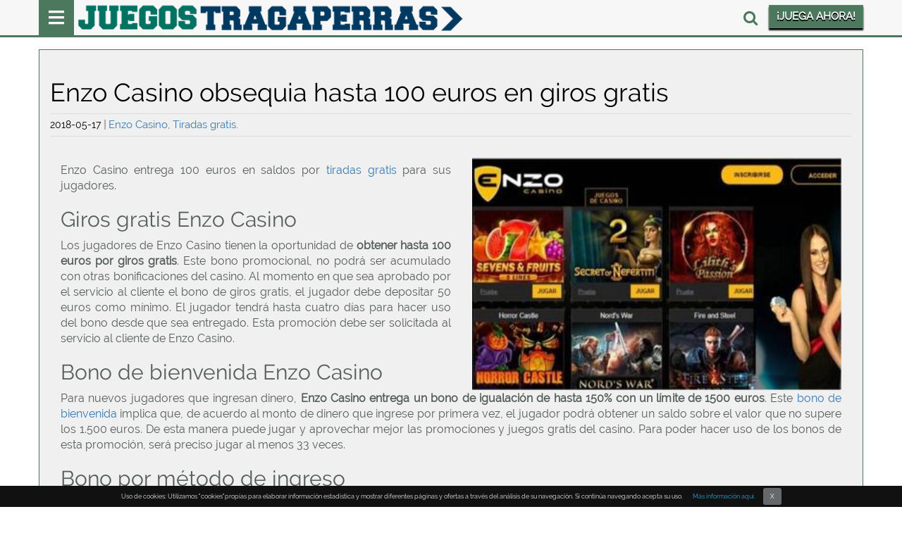

--- FILE ---
content_type: text/html; charset=UTF-8
request_url: https://www.juegostragaperras.net/enzzo-casino-obsequia-hasta-100-euros-en-giros-gratis/
body_size: 9547
content:
<!doctype html><html lang="es"><head><meta charset="utf-8"><title> Enzo Casino obsequia hasta 100 euros en giros gratis - Juegostragaperras</title><meta name="viewport" content="width=device-width, initial-scale=1, maximum-scale=1"><meta name="theme-color" content="#4c785e"><meta name="msapplication-navbutton-color" content="#4c785e"><meta name="apple-mobile-web-app-status-bar-style" content="#4c785e"><link rel="icon" href="https://www.juegostragaperras.net/wp-content/uploads/2018/11/cropped-cropped-favicon-32x32.png" sizes="32x32" /><link rel="icon" href="https://www.juegostragaperras.net/wp-content/uploads/2018/11/cropped-cropped-favicon-192x192.png" sizes="192x192" /><link rel="apple-touch-icon-precomposed" href="https://www.juegostragaperras.net/wp-content/uploads/2018/11/cropped-cropped-favicon-180x180.png" /><meta name="msapplication-TileImage" content="https://www.juegostragaperras.net/wp-content/uploads/2018/11/cropped-cropped-favicon-270x270.png" /><meta name='robots' content='index, follow, max-image-preview:large, max-snippet:-1, max-video-preview:-1' /><meta name="description" content="Los jugadores de Enzo tienen la oportunidad de obtener hasta 100€ de giros gratis. Este bono no podrá ser acumulado con otras ofertas del casino." /><link rel="canonical" href="https://www.juegostragaperras.net/enzzo-casino-obsequia-hasta-100-euros-en-giros-gratis/" /><meta property="og:locale" content="es_ES" /><meta property="og:type" content="article" /><meta property="og:title" content="Enzo Casino obsequia hasta 100 euros en giros gratis - Juegostragaperras" /><meta property="og:description" content="Los jugadores de Enzo tienen la oportunidad de obtener hasta 100€ de giros gratis. Este bono no podrá ser acumulado con otras ofertas del casino." /><meta property="og:url" content="https://www.juegostragaperras.net/enzzo-casino-obsequia-hasta-100-euros-en-giros-gratis/" /><meta property="og:site_name" content="Juegostragaperras" /><meta property="article:published_time" content="2018-05-17T04:06:31+00:00" /><meta property="article:modified_time" content="2019-06-13T14:34:16+00:00" /><meta property="og:image" content="https://www.juegostragaperras.net/wp-content/uploads/2018/05/rsz_enzzo2.jpg" /><meta property="og:image:width" content="384" /><meta property="og:image:height" content="242" /><meta property="og:image:type" content="image/jpeg" /><meta name="author" content="juegostragaperras" /><meta name="twitter:card" content="summary_large_image" /><meta name="twitter:label1" content="Written by" /><meta name="twitter:data1" content="juegostragaperras" /><meta name="twitter:label2" content="Est. reading time" /><meta name="twitter:data2" content="2 minutes" /><link rel="alternate" type="application/rss+xml" title="Juegostragaperras &raquo; Enzo Casino obsequia hasta 100 euros en giros gratis Comments Feed" href="https://www.juegostragaperras.net/enzzo-casino-obsequia-hasta-100-euros-en-giros-gratis/feed/" /><link data-optimized="2" rel="stylesheet" href="https://www.juegostragaperras.net/wp-content/litespeed/css/ddc37a42a255bb04ff8c7aa1d6640cc6.css?ver=3adc7" /> <script type="text/javascript" src="https://www.juegostragaperras.net/wp-includes/js/jquery/jquery.min.js" id="jquery-core-js"></script> <script></script><link rel="https://api.w.org/" href="https://www.juegostragaperras.net/wp-json/" /><link rel="alternate" title="JSON" type="application/json" href="https://www.juegostragaperras.net/wp-json/wp/v2/posts/5154" /><link rel="EditURI" type="application/rsd+xml" title="RSD" href="https://www.juegostragaperras.net/xmlrpc.php?rsd" /><meta name="generator" content="WordPress 6.8.3" /><link rel='shortlink' href='https://www.juegostragaperras.net/?p=5154' /><link rel="alternate" title="oEmbed (JSON)" type="application/json+oembed" href="https://www.juegostragaperras.net/wp-json/oembed/1.0/embed?url=https%3A%2F%2Fwww.juegostragaperras.net%2Fenzzo-casino-obsequia-hasta-100-euros-en-giros-gratis%2F" /><link rel="alternate" title="oEmbed (XML)" type="text/xml+oembed" href="https://www.juegostragaperras.net/wp-json/oembed/1.0/embed?url=https%3A%2F%2Fwww.juegostragaperras.net%2Fenzzo-casino-obsequia-hasta-100-euros-en-giros-gratis%2F&#038;format=xml" /><meta name="generator" content="Powered by WPBakery Page Builder - drag and drop page builder for WordPress."/><link rel="icon" href="https://www.juegostragaperras.net/wp-content/uploads/2018/11/cropped-cropped-favicon-32x32.png" sizes="32x32" /><link rel="icon" href="https://www.juegostragaperras.net/wp-content/uploads/2018/11/cropped-cropped-favicon-192x192.png" sizes="192x192" /><link rel="apple-touch-icon" href="https://www.juegostragaperras.net/wp-content/uploads/2018/11/cropped-cropped-favicon-180x180.png" /><meta name="msapplication-TileImage" content="https://www.juegostragaperras.net/wp-content/uploads/2018/11/cropped-cropped-favicon-270x270.png" />
<noscript><style>.wpb_animate_when_almost_visible { opacity: 1; }</style></noscript>
 <script type='application/ld+json'>{"@context":"http:\/\/schema.org","@type":"WebSite","@id":"#website","url":"https:\/\/www.juegostragaperras.net\/","name":"Enzo Casino obsequia hasta 100 euros en giros gratis","potentialAction":{"@type":"SearchAction","target":"https:\/\/www.juegostragaperras.net\/?s={search_term_string}","query-input":"required name=search_term_string"}}</script> </head><body><div class="container-fluid top_menu_part contain"><div class="container"><div class="row top_header_row"><div class="col-md-10 col-lg-10 col-xs-10 col-sm-10"><div class="navbar-header"><div class="menu_dropdown">
<button type="button" class="navbar-toggle dropdown-toggle" data-toggle="dropdown">
<span class="sr-only">Toggle navigation </span>
<span class="icon-bar"></span>
<span class="icon-bar"></span>
<span class="icon-bar"></span>
</button><div class="dropdown-menu" role="menu"><ul class=""><li style="display: none ;" class="searchli"><form class="" role="search" action="https://www.juegostragaperras.net" method="get" id="searchform" style="height: 0;">
<input  id="field" name="s" type="text" class="searchtext show" placeholder="Busca aquí"></form></li><li class="sub_menu5"> <a class="sub_menu1" href="https://www.juegostragaperras.net/">TRAGAPERRAS ONLINE</a><ul class="sub-menu"><li><a tabindex="-1" href="https://www.juegostragaperras.net/tragaperras-gratis/">Tragaperras gratis</a></li><li><a tabindex="-1" href="https://www.juegostragaperras.net/tragaperras-dinero-real/">Tragaperras dinero real</a></li><li><a tabindex="-1" href="https://www.juegostragaperras.net/tragaperras-para-movil/">Tragaperras para móvil</a></li><li><a tabindex="-1" href="https://www.juegostragaperras.net/tragaperras-por-lineas/">Tragaperras por líneas</a></li><li><a tabindex="-1" href="https://www.juegostragaperras.net/tragaperras-por-tambores/">Tragaperras por tambores</a></li><li><a tabindex="-1" href="https://www.juegostragaperras.net/desarrolladores-de-juegos-de-casino/">Mejores desarrolladores</a></li><li><a tabindex="-1" href="https://www.juegostragaperras.net/jackpots/">Jackpots</a></li><li><a tabindex="-1" href="https://www.juegostragaperras.net/botes-progresivos/">Botes progresivos</a></li><li><a tabindex="-1" href="https://www.juegostragaperras.net/high-rollers/">High rollers</a></li><li><a tabindex="-1" href="https://www.juegostragaperras.net/slots/">Slots</a></li><li><a tabindex="-1" href="https://www.juegostragaperras.net/tragaperras-3d/">Tragaperras 3D</a></li><li><a tabindex="-1" href="https://www.juegostragaperras.net/tragaperras-clasicas/">Tragaperras Clasicas</a></li><li><a tabindex="-1" href="https://www.juegostragaperras.net/tragaperras-nuevas/">Tragaperras Nuevas</a></li></ul></li><li  class="sub_menu5"> <a href="#">CASINOS ONLINE</a><ul class="sub-menu"><li> <a href="https://www.juegostragaperras.net/mejores-casinos/">Mejores casinos</a></li><li> <a href="https://www.juegostragaperras.net/nuevos-casinos/">Nuevos casinos</a></li><li> <a href="https://www.juegostragaperras.net/casinos-en-vivo/">Casinos en vivo</a></li><li> <a href="https://www.juegostragaperras.net/casinos-sin-deposito/">Casinos sin depósito</a></li><li> <a href="https://www.juegostragaperras.net/casinos-para-movil/">Casinos para móvil</a></li></ul></li><li class="sub_menu5"> <a href="#">CÓMO JUGAR</a><ul class="sub-menu"><li> <a href="https://www.juegostragaperras.net/estrategias-para-las-tragaperras/">Estrategias</a></li><li> <a href="https://www.juegostragaperras.net/normas-de-las-tragaperras/">Normas</a></li><li> <a href="https://www.juegostragaperras.net/reglas-de-las-tragaperras/">Reglas</a></li></ul></li><li class="sub_menu5"> <a href="#">BONOS</a><ul class="sub-menu"><li> <a href="https://www.juegostragaperras.net/bonos-sin-deposito/">Bonos sin depósito</a></li><li> <a href="https://www.juegostragaperras.net/tiradas-gratis/">Tiradas gratis</a></li><li><a href="https://www.juegostragaperras.net/bonos-de-bienvenida/">Bonos de Bienvenida</a></li></ul></li></ul><div class="menu-fade"></div><div class="menu-closer"></div></div></div><div class="brand-logo">
<a href="https://www.juegostragaperras.net/" id="site-logo" title="Juegostragaperras">
<img data-lazyloaded="1" src="[data-uri]" data-src="https://www.juegostragaperras.net/wp-content/uploads/2016/05/logo_Juegostragaperras.png" class="img-responsive" alt="Juegostragaperras"><noscript><img src="https://www.juegostragaperras.net/wp-content/uploads/2016/05/logo_Juegostragaperras.png" class="img-responsive" alt="Juegostragaperras"></noscript>
</a></div></div></div><div class="col-md-2 col-lg-2 col-xs-2 col-sm-2 top_btn_part">
<span class="searchli"><form class="" role="search" action="https://www.juegostragaperras.net" method="get" id="searchformmbl">
<input style="display: none;" id="fieldmbl" name="s" type="text" class="searchtext" placeholder="Busca aquí"><input type="hidden" name="post_type[]" value="articles"></form></span>
<span class="fltrt"><i class="fa fa-search searchicon"></i></span><div class="brand-buttons visible-desktop">
<a href="https://www.juegostragaperras.net/goto/luckia/" target="_blank" class="top_right_cta_btn" id="ng_login">¡JUEGA AHORA!</a></div></div></div></div></div><div class="container bg-grey"><div class="row"><div class="col-md-12">
<br><h1 class="heading_style"> Enzo Casino obsequia hasta 100 euros en giros gratis</h1><div class="time_date"><p style="margin:5px 0px 5px 0px;"><span style="color:#000;font-size:14px"> 2018-05-17 </span><span style="color: #989898;font-weight: bold;"> | </span> <a href="https://www.juegostragaperras.net/categorias/enzo-casino/" rel="category tag">Enzo Casino</a>, <a href="https://www.juegostragaperras.net/categorias/tiradas-gratis/" rel="category tag">Tiradas gratis</a>.</p></div><div class="col-md-12" style="margin-top:20px;margin-bottom:20px;font-size: 16px;"><div class="page-header"><p class="feature-image"><img data-lazyloaded="1" src="[data-uri]" data-src="https://www.juegostragaperras.net/wp-content/uploads/2018/05/rsz_enzzo2.jpg" alt="Enzo Casino obsequia hasta 100 euros en giros gratis" class="img-responsive img-style"><noscript><img src="https://www.juegostragaperras.net/wp-content/uploads/2018/05/rsz_enzzo2.jpg" alt="Enzo Casino obsequia hasta 100 euros en giros gratis" class="img-responsive img-style"></noscript></p></div><p style="text-align: justify;">Enzo Casino entrega 100 euros en saldos por <a href="https://www.juegostragaperras.net/tiradas-gratis/">tiradas gratis</a> para sus jugadores.</p><h2 style="text-align: justify;">Giros gratis Enzo Casino</h2><p style="text-align: justify;">Los jugadores de Enzo Casino tienen la oportunidad de <strong>obtener hasta 100 euros por giros gratis</strong>. Este bono promocional, no podrá ser acumulado con otras bonificaciones del casino. Al momento en que sea aprobado por el servicio al cliente el bono de giros gratis, el jugador debe depositar 50 euros como mínimo. El jugador tendrá hasta cuatro días para hacer uso del bono desde que sea entregado. Esta promoción debe ser solicitada al servicio al cliente de Enzo Casino.</p><h2 style="text-align: justify;">Bono de bienvenida Enzo Casino</h2><p style="text-align: justify;">Para nuevos jugadores que ingresan dinero, <strong>Enzo Casino entrega un bono de igualación de hasta 150% con un límite de 1500 euros</strong>. Este <a href="https://www.juegostragaperras.net/bonos-de-bienvenida/">bono de bienvenida</a> implica que, de acuerdo al monto de dinero que ingrese por primera vez, el jugador podrá obtener un saldo sobre el valor que no supere los 1.500 euros. De esta manera puede jugar y aprovechar mejor las promociones y juegos gratis del casino. Para poder hacer uso de los bonos de esta promoción, será preciso jugar al menos 33 veces.</p><h2 style="text-align: justify;">Bono por método de ingreso</h2><p style="text-align: justify;"><strong>Un 15% hasta por 1000 euros se otorga a los jugadores por hacer depósito en Enzo Casino</strong>, sobre el valor de su dinero ingresado. De acuerdo a los términos y condiciones del casino, los métodos de ingreso autorizados por el servicio al cliente, es decir: Ukash, Neteller, Skrill, PostePay, Giropay, Sofort, le entregan al jugador hasta por un 15% promocionales sobre su monto de ingreso. En ningún caso es posible acumular los distintos bonos con éste para poder incrementar más el saldo promocional que tenga hasta el momento el jugador.</p><p style="text-align: justify;">Así Enzo Casino tiene para sus jugadores una serie de bonificaciones que permiten que pueda jugar mucho más y obtener más beneficios por sus depósitos.</p><p style="text-align: justify;"><p style="text-align: justify;"></div><div class="col-md-12" align="center" style="padding-top:15px;padding-bottom:15px;">
<a class="tablepress_button" style="width: 20%;" href="https://www.juegostragaperras.net/goto/enzo/" title="" target="_blank" rel="nofollow">OBTEN AHORA TUS GIROS GRATIS ENZO CASINO</a></div></div></div></div><div class="container"><p id="breadcrumbs"><span><span><a href="https://www.juegostragaperras.net/">Juegostragaperras.net</a></span> » <span><a href="https://www.juegostragaperras.net/blog/">Blog</a></span> » <span class="breadcrumb_last" aria-current="page">Enzo Casino obsequia hasta 100 euros en giros gratis</span></span></p><div style="display:none;visibility:hidden;"><p id="breadcrumbs"><span xmlns:v="http://rdf.data-vocabulary.org/#"><span typeof="v:Breadcrumb"><a href="https://www.juegostragaperras.net/" rel="v:url" property="v:title">Juegostragaperras.net</a> » <span rel="v:child" typeof="v:Breadcrumb"><a href="https://www.juegostragaperras.net/blog/" rel="v:url" property="v:title">Blog</a> </span></span></span></p><ol class="breadcrumb"><li itemscope="" itemtype="http://data-vocabulary.org/Breadcrumb" class="active"><a href="https://www.juegostragaperras.net/enzzo-casino-obsequia-hasta-100-euros-en-giros-gratis/" itemprop="url"><span itemprop="title">Enzo Casino obsequia hasta 100 euros en giros gratis</span></a></li></ol></div></div><footer><div class="container"><div class="row"><div class="col-md-2">
<font> Páginas de interés </font><p class="no_underline">
<a href="https://www.juegostragaperras.net"> Juegos de tragaperras </a>
<a href="https://www.juegostragaperras.net/tragaperras-gratis/" class="pad_left_25px"> Tragaperras gratis </a>
<a href="https://www.juegostragaperras.net/"> Mejores tragaperras </a>
<a href="https://www.juegostragaperras.net/mejores-casinos/" class="pad_left_25px"> Mejores casinos </a>
<a href="https://www.juegostragaperras.net/casinos-en-vivo/" class="pad_left_25px"> Casinos en vivo </a>
<a href="https://www.juegostragaperras.net/blog/"> Blog </a>
<a href="https://www.juegostragaperras.net/sitemap/" class="pad_left_25px"> Sitemap </a>
<a href="https://www.juegostragaperras.net/cookies/"> Cookies </a>
<a href="https://www.juegostragaperras.net/contactanos/" class="pad_left_25px"> Contacto </a>
<a href="https://www.juegostragaperras.net/aviso-legal/" class="pad_left_25px"> Aviso Legal</a></p></div><div class="col-md-5">
<font> Sobre Nosotros </font><p>
En Juegostragaperras.net trabajamos duro para presentarle los mejores y más actualizados juegos de tragaperras. Probamos y conocemos perfectamente todos los juegos ya que tenemos una extensa experiencia en el sector del juego online. De este modo, aseguramos entretenimiento y lo más importante, seguridad para su aventura en el juego online. Si está interesado en seguir la actualidad o notícias de las máquinas tragaperras no dude en consulta <a href="https://www.juegostragaperras.net/blog/" rel="nofollow"> nuestro blog.</a></p></div><div class="col-md-3">
<font> Contacto  </font><p>
Siempre que tenga una duda contacte con nosotros a través de <a href="https://www.juegostragaperras.net/contactanos/"> nuestro formulario.</a> Estamos siempre activos y contestaremos en un plazo menor de 24h, ¡garantizado!</p></div><div class="col-md-2">
<font> Redes sociales </font><p>
<a href="#"> <i class="fa fa-google-plus"> </i> </a>
<a href="#"> <i class="fa fa-facebook"> </i> </a>
<a href="#"> <i class="fa fa-twitter"> </i> </a></p>
<a href="http://certify.gpwa.org/verify/juegostragaperras.net" rel="nofollow">
<img data-lazyloaded="1" src="[data-uri]" class="img-responsive" style="" data-src="https://www.juegostragaperras.net/wp-content/uploads/2017/01/GPWA_logo.png"><noscript><img class="img-responsive" style="" src="https://www.juegostragaperras.net/wp-content/uploads/2017/01/GPWA_logo.png"></noscript>
</a>
<a href="http://www.jugarbien.es/" rel="nofollow">
<img data-lazyloaded="1" src="[data-uri]" class="img-responsive" style="" data-src="https://www.juegostragaperras.net/wp-content/uploads/2017/04/JugarBiengnew.png"><noscript><img class="img-responsive" style="" src="https://www.juegostragaperras.net/wp-content/uploads/2017/04/JugarBiengnew.png"></noscript>
</a>
<a href="//www.dmca.com/Protection/Status.aspx?ID=303af3b8-7f2c-48d0-93fd-5ac4d4f5c7f0" title="DMCA.com Protection Status" class="dmca-badge"> <img src ="https://images.dmca.com/Badges/dmca_protected_sml_120e.png?ID=2a5cfe4f-bb26-4e9b-b476-2da754cb0bed"  alt="DMCA.com Protection Status" /></a></div><div class="col-md-12"><p style="text-align:center;color:#fff">Juegostragaperras.net © 2026</p></div></div></div></footer><a href="#" id="scroll_to_top" title="Back to top"><i class="fa fa-angle-up text-center"></i></a> <script src="[data-uri]" defer></script> <script type="speculationrules">{"prefetch":[{"source":"document","where":{"and":[{"href_matches":"\/*"},{"not":{"href_matches":["\/wp-*.php","\/wp-admin\/*","\/wp-content\/uploads\/*","\/wp-content\/*","\/wp-content\/plugins\/*","\/wp-content\/themes\/juegostragaperras\/*","\/*\\?(.+)"]}},{"not":{"selector_matches":"a[rel~=\"nofollow\"]"}},{"not":{"selector_matches":".no-prefetch, .no-prefetch a"}}]},"eagerness":"conservative"}]}</script> <script></script> <script data-no-optimize="1">window.lazyLoadOptions=Object.assign({},{threshold:300},window.lazyLoadOptions||{});!function(t,e){"object"==typeof exports&&"undefined"!=typeof module?module.exports=e():"function"==typeof define&&define.amd?define(e):(t="undefined"!=typeof globalThis?globalThis:t||self).LazyLoad=e()}(this,function(){"use strict";function e(){return(e=Object.assign||function(t){for(var e=1;e<arguments.length;e++){var n,a=arguments[e];for(n in a)Object.prototype.hasOwnProperty.call(a,n)&&(t[n]=a[n])}return t}).apply(this,arguments)}function o(t){return e({},at,t)}function l(t,e){return t.getAttribute(gt+e)}function c(t){return l(t,vt)}function s(t,e){return function(t,e,n){e=gt+e;null!==n?t.setAttribute(e,n):t.removeAttribute(e)}(t,vt,e)}function i(t){return s(t,null),0}function r(t){return null===c(t)}function u(t){return c(t)===_t}function d(t,e,n,a){t&&(void 0===a?void 0===n?t(e):t(e,n):t(e,n,a))}function f(t,e){et?t.classList.add(e):t.className+=(t.className?" ":"")+e}function _(t,e){et?t.classList.remove(e):t.className=t.className.replace(new RegExp("(^|\\s+)"+e+"(\\s+|$)")," ").replace(/^\s+/,"").replace(/\s+$/,"")}function g(t){return t.llTempImage}function v(t,e){!e||(e=e._observer)&&e.unobserve(t)}function b(t,e){t&&(t.loadingCount+=e)}function p(t,e){t&&(t.toLoadCount=e)}function n(t){for(var e,n=[],a=0;e=t.children[a];a+=1)"SOURCE"===e.tagName&&n.push(e);return n}function h(t,e){(t=t.parentNode)&&"PICTURE"===t.tagName&&n(t).forEach(e)}function a(t,e){n(t).forEach(e)}function m(t){return!!t[lt]}function E(t){return t[lt]}function I(t){return delete t[lt]}function y(e,t){var n;m(e)||(n={},t.forEach(function(t){n[t]=e.getAttribute(t)}),e[lt]=n)}function L(a,t){var o;m(a)&&(o=E(a),t.forEach(function(t){var e,n;e=a,(t=o[n=t])?e.setAttribute(n,t):e.removeAttribute(n)}))}function k(t,e,n){f(t,e.class_loading),s(t,st),n&&(b(n,1),d(e.callback_loading,t,n))}function A(t,e,n){n&&t.setAttribute(e,n)}function O(t,e){A(t,rt,l(t,e.data_sizes)),A(t,it,l(t,e.data_srcset)),A(t,ot,l(t,e.data_src))}function w(t,e,n){var a=l(t,e.data_bg_multi),o=l(t,e.data_bg_multi_hidpi);(a=nt&&o?o:a)&&(t.style.backgroundImage=a,n=n,f(t=t,(e=e).class_applied),s(t,dt),n&&(e.unobserve_completed&&v(t,e),d(e.callback_applied,t,n)))}function x(t,e){!e||0<e.loadingCount||0<e.toLoadCount||d(t.callback_finish,e)}function M(t,e,n){t.addEventListener(e,n),t.llEvLisnrs[e]=n}function N(t){return!!t.llEvLisnrs}function z(t){if(N(t)){var e,n,a=t.llEvLisnrs;for(e in a){var o=a[e];n=e,o=o,t.removeEventListener(n,o)}delete t.llEvLisnrs}}function C(t,e,n){var a;delete t.llTempImage,b(n,-1),(a=n)&&--a.toLoadCount,_(t,e.class_loading),e.unobserve_completed&&v(t,n)}function R(i,r,c){var l=g(i)||i;N(l)||function(t,e,n){N(t)||(t.llEvLisnrs={});var a="VIDEO"===t.tagName?"loadeddata":"load";M(t,a,e),M(t,"error",n)}(l,function(t){var e,n,a,o;n=r,a=c,o=u(e=i),C(e,n,a),f(e,n.class_loaded),s(e,ut),d(n.callback_loaded,e,a),o||x(n,a),z(l)},function(t){var e,n,a,o;n=r,a=c,o=u(e=i),C(e,n,a),f(e,n.class_error),s(e,ft),d(n.callback_error,e,a),o||x(n,a),z(l)})}function T(t,e,n){var a,o,i,r,c;t.llTempImage=document.createElement("IMG"),R(t,e,n),m(c=t)||(c[lt]={backgroundImage:c.style.backgroundImage}),i=n,r=l(a=t,(o=e).data_bg),c=l(a,o.data_bg_hidpi),(r=nt&&c?c:r)&&(a.style.backgroundImage='url("'.concat(r,'")'),g(a).setAttribute(ot,r),k(a,o,i)),w(t,e,n)}function G(t,e,n){var a;R(t,e,n),a=e,e=n,(t=Et[(n=t).tagName])&&(t(n,a),k(n,a,e))}function D(t,e,n){var a;a=t,(-1<It.indexOf(a.tagName)?G:T)(t,e,n)}function S(t,e,n){var a;t.setAttribute("loading","lazy"),R(t,e,n),a=e,(e=Et[(n=t).tagName])&&e(n,a),s(t,_t)}function V(t){t.removeAttribute(ot),t.removeAttribute(it),t.removeAttribute(rt)}function j(t){h(t,function(t){L(t,mt)}),L(t,mt)}function F(t){var e;(e=yt[t.tagName])?e(t):m(e=t)&&(t=E(e),e.style.backgroundImage=t.backgroundImage)}function P(t,e){var n;F(t),n=e,r(e=t)||u(e)||(_(e,n.class_entered),_(e,n.class_exited),_(e,n.class_applied),_(e,n.class_loading),_(e,n.class_loaded),_(e,n.class_error)),i(t),I(t)}function U(t,e,n,a){var o;n.cancel_on_exit&&(c(t)!==st||"IMG"===t.tagName&&(z(t),h(o=t,function(t){V(t)}),V(o),j(t),_(t,n.class_loading),b(a,-1),i(t),d(n.callback_cancel,t,e,a)))}function $(t,e,n,a){var o,i,r=(i=t,0<=bt.indexOf(c(i)));s(t,"entered"),f(t,n.class_entered),_(t,n.class_exited),o=t,i=a,n.unobserve_entered&&v(o,i),d(n.callback_enter,t,e,a),r||D(t,n,a)}function q(t){return t.use_native&&"loading"in HTMLImageElement.prototype}function H(t,o,i){t.forEach(function(t){return(a=t).isIntersecting||0<a.intersectionRatio?$(t.target,t,o,i):(e=t.target,n=t,a=o,t=i,void(r(e)||(f(e,a.class_exited),U(e,n,a,t),d(a.callback_exit,e,n,t))));var e,n,a})}function B(e,n){var t;tt&&!q(e)&&(n._observer=new IntersectionObserver(function(t){H(t,e,n)},{root:(t=e).container===document?null:t.container,rootMargin:t.thresholds||t.threshold+"px"}))}function J(t){return Array.prototype.slice.call(t)}function K(t){return t.container.querySelectorAll(t.elements_selector)}function Q(t){return c(t)===ft}function W(t,e){return e=t||K(e),J(e).filter(r)}function X(e,t){var n;(n=K(e),J(n).filter(Q)).forEach(function(t){_(t,e.class_error),i(t)}),t.update()}function t(t,e){var n,a,t=o(t);this._settings=t,this.loadingCount=0,B(t,this),n=t,a=this,Y&&window.addEventListener("online",function(){X(n,a)}),this.update(e)}var Y="undefined"!=typeof window,Z=Y&&!("onscroll"in window)||"undefined"!=typeof navigator&&/(gle|ing|ro)bot|crawl|spider/i.test(navigator.userAgent),tt=Y&&"IntersectionObserver"in window,et=Y&&"classList"in document.createElement("p"),nt=Y&&1<window.devicePixelRatio,at={elements_selector:".lazy",container:Z||Y?document:null,threshold:300,thresholds:null,data_src:"src",data_srcset:"srcset",data_sizes:"sizes",data_bg:"bg",data_bg_hidpi:"bg-hidpi",data_bg_multi:"bg-multi",data_bg_multi_hidpi:"bg-multi-hidpi",data_poster:"poster",class_applied:"applied",class_loading:"litespeed-loading",class_loaded:"litespeed-loaded",class_error:"error",class_entered:"entered",class_exited:"exited",unobserve_completed:!0,unobserve_entered:!1,cancel_on_exit:!0,callback_enter:null,callback_exit:null,callback_applied:null,callback_loading:null,callback_loaded:null,callback_error:null,callback_finish:null,callback_cancel:null,use_native:!1},ot="src",it="srcset",rt="sizes",ct="poster",lt="llOriginalAttrs",st="loading",ut="loaded",dt="applied",ft="error",_t="native",gt="data-",vt="ll-status",bt=[st,ut,dt,ft],pt=[ot],ht=[ot,ct],mt=[ot,it,rt],Et={IMG:function(t,e){h(t,function(t){y(t,mt),O(t,e)}),y(t,mt),O(t,e)},IFRAME:function(t,e){y(t,pt),A(t,ot,l(t,e.data_src))},VIDEO:function(t,e){a(t,function(t){y(t,pt),A(t,ot,l(t,e.data_src))}),y(t,ht),A(t,ct,l(t,e.data_poster)),A(t,ot,l(t,e.data_src)),t.load()}},It=["IMG","IFRAME","VIDEO"],yt={IMG:j,IFRAME:function(t){L(t,pt)},VIDEO:function(t){a(t,function(t){L(t,pt)}),L(t,ht),t.load()}},Lt=["IMG","IFRAME","VIDEO"];return t.prototype={update:function(t){var e,n,a,o=this._settings,i=W(t,o);{if(p(this,i.length),!Z&&tt)return q(o)?(e=o,n=this,i.forEach(function(t){-1!==Lt.indexOf(t.tagName)&&S(t,e,n)}),void p(n,0)):(t=this._observer,o=i,t.disconnect(),a=t,void o.forEach(function(t){a.observe(t)}));this.loadAll(i)}},destroy:function(){this._observer&&this._observer.disconnect(),K(this._settings).forEach(function(t){I(t)}),delete this._observer,delete this._settings,delete this.loadingCount,delete this.toLoadCount},loadAll:function(t){var e=this,n=this._settings;W(t,n).forEach(function(t){v(t,e),D(t,n,e)})},restoreAll:function(){var e=this._settings;K(e).forEach(function(t){P(t,e)})}},t.load=function(t,e){e=o(e);D(t,e)},t.resetStatus=function(t){i(t)},t}),function(t,e){"use strict";function n(){e.body.classList.add("litespeed_lazyloaded")}function a(){console.log("[LiteSpeed] Start Lazy Load"),o=new LazyLoad(Object.assign({},t.lazyLoadOptions||{},{elements_selector:"[data-lazyloaded]",callback_finish:n})),i=function(){o.update()},t.MutationObserver&&new MutationObserver(i).observe(e.documentElement,{childList:!0,subtree:!0,attributes:!0})}var o,i;t.addEventListener?t.addEventListener("load",a,!1):t.attachEvent("onload",a)}(window,document);</script><script data-optimized="1" src="https://www.juegostragaperras.net/wp-content/litespeed/js/bc950c3fe884c00bc402df513cf27b67.js?ver=3adc7" defer></script></body></html>
<!-- Page optimized by LiteSpeed Cache @2026-02-02 18:01:47 -->

<!-- Page supported by LiteSpeed Cache 7.6.2 on 2026-02-02 18:01:46 -->